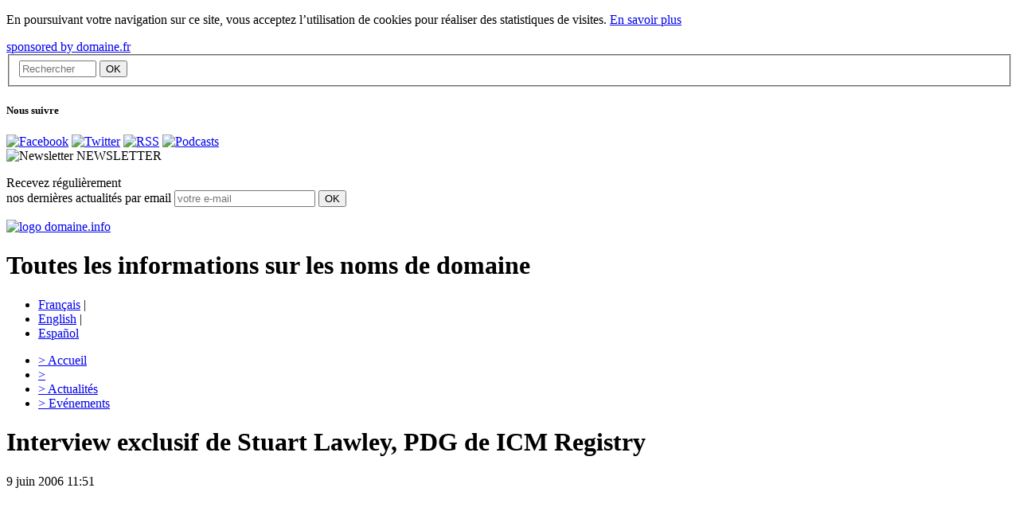

--- FILE ---
content_type: text/html; charset=utf-8
request_url: http://www.domaine.info/actualites/article/interview-exclusif-de-stuart?lang=fr
body_size: 23135
content:
<!DOCTYPE html>
<html xmlns="http://www.w3.org/1999/xhtml" xml:lang="fr" lang="fr" dir="ltr">
<head>
<base href="http://www.domaine.info/" />
<title>Interview exclusif de Stuart Lawley, PDG de ICM Registry  - domaine .info</title>
<meta name="keywords" content="" />
<meta name="description" content="Après avoir tous vécu cette épisode des .XXX files qui nous rappelait que la fiction était souvent calquée sur la réalité, nous avons voulu en savoi..." />

<meta http-equiv="Content-Type" content="text/html; charset=utf-8" />

<link rel="alternate" type="application/rss+xml" title="La rubrique Webtv" href="http://www.domaine.info/squelettes/rss/webtv.php" />
<link rel="alternate" type="application/rss+xml" title="La rubrique Actualit&eacute;s" href="http://www.domaine.info/squelettes/rss/actualites.php" />
<link rel="alternate" type="application/rss+xml" title="La rubrique &Eacute;v&egrave;nements" href="http://www.domaine.info/squelettes/rss/evenements.php" />

<link rel="stylesheet" href="squelettes/css/global.css" type="text/css" media="all" />
<link rel="stylesheet" href="squelettes/css/shadowbox.css" type="text/css" media="all" />
<link rel="stylesheet" href="squelettes/css/jquery.accessible-news-slider.css" type="text/css" media="all" />
<link rel="stylesheet" href="squelettes/js/anythingslider/css/slider.css" type="text/css" media="all" />


<link rel="stylesheet" href="plugins/nuage/nuage.css" type="text/css" media="all" />

<script src="prive/javascript/jquery.js" type="text/javascript"></script>

<script src="prive/javascript/jquery.form.js" type="text/javascript"></script>

<script src="prive/javascript/ajaxCallback.js" type="text/javascript"></script>
<!-- insert_head --><link rel="stylesheet" href="http://www.domaine.info/spip.php?page=cfg.css" type="text/css" media="all" />
<!-- Debut header du Couteau Suisse -->
<script type="text/javascript"><!--
var cs_prive=window.location.pathname.match(/\/ecrire\/$/)!=null;
var cs_init=function(){
glossaire_init.apply(this)}
if(typeof onAjaxLoad=='function')onAjaxLoad(cs_init);
if(window.jQuery){
var cs_sel_jQuery=typeof jQuery(document).selector=='undefined'?'@':'';
var cs_CookiePlugin="http://www.domaine.info/prive/javascript/jquery.cookie.js";
jQuery(document).ready(function(){
cs_init.apply(document)})}

// --></script>

<style type="text/css">
a.cs_glossaire:after{display:none;}
</style>
<link rel="stylesheet" href="http://www.domaine.info/plugins/couteau_suisse/outils/glossaire.css" type="text/css" media="projection, screen" />
<script type="text/javascript" src="http://www.domaine.info/plugins/couteau_suisse/outils/glossaire.js"></script><!-- Fin header du Couteau Suisse -->



<script type="text/javascript" src="squelettes/js/swfobject.js"></script>
<script type="text/javascript" src="squelettes/js/flash_resize.js"></script>
<script type="text/javascript" src="squelettes/js/jquery.accessible-news-slider.js"></script>
<script type="text/javascript" src="squelettes/js/jquery.idtabs.js"></script>
<script type="text/javascript" src="squelettes/js/domtab.js"></script>
<script type='text/javascript' src="squelettes/js/jquery.timers.js"></script>
<script type='text/javascript' src="squelettes/js/anythingslider/js/jquery.easing.1.2.js"></script>
<script type='text/javascript' src="squelettes/js/anythingslider/js/jquery.anythingslider.js"></script>
<script type='text/javascript' src="squelettes/js/shadowbox/shadowbox.js"></script>
<script type='text/javascript' src="squelettes/js/shadowbox/shadowbox.js"></script>
<script type='text/javascript' src="squelettes/js/webtv2.js"></script>

<script type="text/javascript">
Shadowbox.init({
	language:   "fr",
    players:    ["img","iframe"]
});
</script>


<script type="text/javascript">
$(function() {
	$('#slider_actu').anythingSlider({
		easing: "swing",                // Anything other than "linear" or "swing" requires the easing plugin
		autoPlay: true,                 // This turns off the entire FUNCTIONALY, not just if it starts running or not
		startStopped: false,            // If autoPlay is on, this can force it to start stopped
		delay: 6000,                    // How long between slide transitions in AutoPlay mode
		animationTime: 600,             // How long the slide transition takes
		hashTags: true,                 // Should links change the hashtag in the URL?
		buildNavigation: true,          // If true, builds and list of anchor links to link to each slide
		pauseOnHover: true,             // If true, and autoPlay is enabled, the show will pause on hover
		startText: "Start",             // Start text
		stopText: "Stop",               // Stop text
		navigationFormatter: null       // Details at the top of the file on this use (advanced use)
	});

	$( "#galerie-slider" ).accessNews({
		headline : "",
		speed : "normal",
		slideBy : 1
	});	
	
	$( "#stats-slider" ).accessNews({
		headline : "",
		speed : "normal",
		slideBy : 1
	});	
  $("#usual1 ul").idTabs("tab1");
});	

</script><script type="text/javascript" src="squelettes/js/jquery.media.js"></script>
<script type="text/javascript" src="squelettes/js/jquery.metadata.js"></script>
<script type="text/javascript">
$(function(){
	$('.media').media(); 
	$.fn.media.defaults.flvPlayer = '(squelettes/swf/media_player.swf)';
});
</script>
<script type="text/javascript" src="squelettes/js/jcarousellite_1.0.1.js"></script>

<link rel="stylesheet" href="squelettes/css/galview2.css" type="text/css" media="screen" />

<script type="text/javascript">
function SetCookie(c_name,value,expiredays)
{
var exdate=new Date()
exdate.setDate(exdate.getDate()+expiredays)
document.cookie=c_name+ "=" +escape(value)+";path=/"+((expiredays==null) ? "" : ";expires="+exdate.toUTCString())
}
</script>

</head>

<body class="poplaw">
<div id="eucookielaw" >
<p>En poursuivant votre navigation sur ce site, vous acceptez l’utilisation de cookies pour réaliser des statistiques de visites. <a href="http://www.domaine.info/rubrique/article/mentions-legales" id="more">En savoir plus</a></p></div>
<script type="text/javascript">
if( document.cookie.indexOf("eucookie") ===-1 ){
$("#eucookielaw").show();
SetCookie('eucookie','eucookie',365*10)
}
else {
$("#eucookielaw").remove();
}
</script>



<div id="global">

	<div id="centre">
    
		<div id="navigation">
    
    <a id="domainefrLogo" href="http://www.domaine.fr">sponsored by domaine.fr</a>
    <div class="searchBar">
		
	
	
		
	

<div id="rechercher">
    <form action="http://www.domaine.info/spip.php?page=recherche" method="get" id="form_rechercher"><div>
        <fieldset>
            <input name="page" value="recherche" type="hidden" />
            
            <input type="text" class="input" size="10" name="recherche" placeholder="Rechercher" id="recherche" accesskey="4" />
	        <input type="submit" class="bouton" value="OK" title="Rechercher" />
			<!--
			<div id="recherche_avance_txt"><a onclick="afficherRechercheAvance();return false;" href="/actualites/article/interview-exclusif-de-stuart?lang=fr#">Recherche avanc&eacute;e</a></div>
			
			<div id="recherche_cache" style="display:none;">
				
				<select name="id_rubrique" id="select_recherche" onchange="verifierRecherche();">
					<option value="0" selected="selected">Sur tout le site</option>
					
					<option id="option_1" value="1">dans </option>
					
					<option id="option_2" value="2">dans Actualités</option>
					
					<option id="option_3" value="3">dans Evénements</option>
					
				</select>
				
				
				
			</div>-->
			
        </fieldset>
		</div>
    </form>
</div>

<script type="text/javascript">
function verifierRecherche() {
	var s = document.getElementById('select_recherche');
	//alert(s.options.selectedIndex);
	if (s.options[s.options.selectedIndex].innerHTML == "dans Actualités"){
		$("#select_actu").slideDown('fast');
	}else {
		$("#select_actu").slideUp('slow');
	}
}

function afficherRechercheAvance() {
	//$("#recherche_avance_txt").css('display','none');
	if ($("#recherche_cache").is(":hidden")){
		//$("#recherche_avance_txt a").html('Recherche avanc&eacute;e');
		$("#recherche_cache").slideDown('slow');
	}else {
		//$("#recherche_avance_txt a").html('Recherche avanc&eacute;e');
		$("#recherche_cache").slideUp('slow');
	}
}

</script></div>
    
		<div id="reseaux-sociaux">
    <h5 class="nav-titre">Nous suivre</h5>
    <div class="link">
      <a href="http://www.facebook.com/domaine.fr" title="Facebook" target="_blank"><img src="squelettes/images/facebook.png" alt="Facebook" /></a>
      <a href="http://twitter.com/DomaineFr" title="Twitter" target="_blank"><img src="squelettes/images/twitter.png" alt="Twitter" /></a>
      <a href="http://domaine.info/squelettes/rss/webtv.php?lang=fr" title="RSS" target="_blank"><img src="squelettes/images/rss.png" alt="RSS" /></a>
      <a href="http://itunes.apple.com/WebObjects/MZStore.woa/wa/viewPodcast?id=201178477" title="Podcasts" target="_blank"><img src="squelettes/images/podcast.png" alt="Podcasts" /></a>
    </div>
  </div>
	
	
			
	
	
	<div id="sidebar_blue">
		<span class="titles"><img src="squelettes/images/newsletter.png" alt="Newsletter" /> NEWSLETTER</span>
		<div id="content_blue">
			<form method="post" name="mailing" onSubmit="return emailCheck()">
				<p>
					Recevez régulièrement<br />nos dernières actualités par email
                                        <input name="email" value="" placeholder="votre e-mail" class="field-email" type="text">
					<input id="submit" name="submit" value="OK" class="bouton" type="submit">
				</p>
			</form>
		</div>
	</div>

	<!-- ___________ D�but des tags avec Flash ___________ -->

<script type="text/javascript">

var TheWords="";

//Ajoute les balises XML n�cessaires
var TheLinks = "<tags>" + TheWords + "</tags>";

//Construit le Flash Movie.
//Le troisi�me et le quatri�me param�tres r�glent la taille du movie
//Le dernier param�tre r�gle la couleur du fond
var so = new SWFObject("squelettes/swf/tagcloud.swf", "tagcloud", "300", "250", "10", "#000000");

//Mettre la ligne suivante en commentaire pour avoir un fond. Ici le fond est transparent
so.addParam("wmode", "transparent");

//R�gle la couleur du texte. Ici, le texte est gris
so.addVariable("tcolor", "0x067ba8");

so.addVariable("mode", "tags");
so.addVariable("distr", "true");

//R�gle la vitesse de rotation. N'exag�rez pas, 100 est d�j� assez rapide...
so.addVariable("tspeed", "100");

so.addVariable("tagcloud", TheLinks);

//Remplace le contenu actuel du DIV "flashcontent" par l'anim Flash
//Mettre cette ligne en commentaire pour tester le contenu sans Flash
so.write("flashcontent");


function emailCheck() {
    txt=document.mailing.email.value;
    var goodEmail = /^\w+((-\w+)|(\.\w+))*\@[A-Za-z0-9]+((\.|-)[A-Za-z0-9]+)*\.[A-Za-z0-9]+$/;
    
    if (goodEmail.exec(txt)!=null) { 
        var url = "http://www.domaine.fr/v2/fr/subsribe-mail.php3?sender=";  
        var str = "toolbar=no,location=no,directories=no,status=no,menubar=no,scrollbars=no,resizable=yes,width=400,height=170"; 
        win = window.open(url + txt, "win",str); 
        z = parseFloat(navigator.appVersion); 
        if (navigator.appName.substring(0.8) == "Microsoft" || z >= 4){ win.focus(); } 
        if (navigator.appName.substring(0.8) == "Netscape" || z > 4){ this.win.focus(); } 
        return false;
    }
    else {  
        alert("L\'adresse email saisie semble invalide.\n Merci de vérifier la syntaxe.")
        return false; 
    }
}

</script>

<!-- ___________ Fin des tags avec  Flash ___________ -->
<!-- ___________ Fin des tags ___________ -->

	
	<!--<div id="pub-gauche">            
		<ul>
			<li><a href="/actualites/article/interview-exclusif-de-stuart?lang=fr#" title=""><img src="http://www.domaine.info/squelettes/images/pub-1.jpg" alt="" /></a></li>
		</ul>                
	</div> #pub-gauche -->

</div><!-- #navigation -->		<div id="header">   
	<a href="http://www.domaine.info/spip.php?&amp;lang=fr" title="Domaine.info" class="logo-domaine" id="domainefr"><img src="squelettes/images/logo.png" alt="logo domaine.info"/></a>
        <h1>Toutes les informations sur les noms de domaine</h1>
	
        
    <div id="langues">            
            <ul>
                    <li class="select"><a href="http://www.domaine.info/spip.php?page=sommaire&amp;lang=fr" title="FR">Fran&ccedil;ais</a> | </li>
                    <li><a href="http://www.domaine.info/spip.php?page=sommaire&amp;lang=en" title="EN">English</a> | </li>
                    <li><a href="http://www.domaine.info/spip.php?page=sommaire&amp;lang=es" title="ES">Espa&ntilde;ol</a></li>
            </ul>                
    </div>
        
</div>

	
		
	
	
				
		<ul class="menu">
			<li><a href="http://www.domaine.info/spip.php?page=sommaire&amp;lang=fr" title="Accueil" id="menu_acc"><span>></span> Accueil</a></li>
								
                            <li><a href="faq/?lang=fr" class="surligne" title=""><span>></span> </a> 
			</li>
								
                            <li><a href="actualites/?lang=fr" class="surligne" title="Actualités"><span>></span> Actualités</a> 
			</li>
								
                            <li><a href="evenements/?lang=fr" class="surligne" title="Evénements"><span>></span> Evénements</a> 
			</li>
			
		</ul>		<div id="contenu" class="clearfix contenu-actu">
			
			<div class="page-titre">	
				<h1 class="contenu-titre">Interview exclusif de Stuart Lawley, PDG de ICM Registry </h1>
				<span class="contenu-titre-date">9 juin 2006 11:51</span>
			</div>
			
			<div class="page-texte" style="background:none;">
				<div id="logo_article" style="float:right;margin:10px;"><img src="local/cache-vignettes/L178xH101/arton1278-157d4.jpg" alt="" width='178' height='101' class='actu-img_'   style='height:101px;width:178px;' /></div>
				
				<div class="texte" style="text-align:justify;">
					<p><iframe width="640" height="480" src="//www.youtube.com/embed/V1_DqfJ7B10?list=UUcxkNCKHfyVVDf7BDWGFawg" frameborder="0" allowfullscreen></iframe></p>

<p>&nbsp;</p>

<p>Apr&egrave;s avoir tous v&eacute;cu cette &eacute;pisode des .XXX files qui nous rappelait que la fiction &eacute;tait souvent calqu&eacute;e sur la r&eacute;alit&eacute;, nous avons voulu en savoir plus sur le devenir et surtout sur ce qui a bien pu se passer entre le D&eacute;partement du Commerce du Gouvernement am&eacute;ricain et l&#8217;ICANN. Ing&eacute;rance&nbsp;? Intervention l&eacute;gale et justifi&eacute;e&nbsp;? Le MoU (Memorundum of Understanding, sorte de contrat sign&eacute; entre l&#8217;ICANN et le Gouvernement am&eacute;ricain) semble donner certains pouvoirs exceptionnelles permettant d&#8217;intervenir et d&#8217;influencer radicalement les d&eacute;cisions de l&#8217;ICANN.&nbsp;</p>
				</div>
				
				<div style="clear:both"></div>
				
								
				
				<div id="jCarouselLiteDemo">
				<div class="carousel main">
					<a class="prev" href="/actualites/article/interview-exclusif-de-stuart?lang=fr#">&nbsp;</a>
					<div class="jCarouselLite">
						<ul>
															
															<li><table style="height:150px;"><tr><td style="vertical-align:middle"><a href="IMG/jpg/BackStage1.jpg" rel="shadowbox" style="text-align:center;"><img src="IMG/jpg/BackStage1.jpg" alt="" height="125" /></a></td></tr></table></li>
															
															<li><table style="height:150px;"><tr><td style="vertical-align:middle"><a href="IMG/jpg/BackStage2.jpg" rel="shadowbox"><img src="IMG/jpg/BackStage2.jpg" alt="" width="125" /></a></td></tr></table></li>
															
															<li><table style="height:150px;"><tr><td style="vertical-align:middle"><a href="IMG/jpg/StuartLaugh.jpg" rel="shadowbox" style="text-align:center;"><img src="IMG/jpg/StuartLaugh.jpg" alt="" height="125" /></a></td></tr></table></li>
															
															<li><table style="height:150px;"><tr><td style="vertical-align:middle"><a href="IMG/jpg/StuartLawley.jpg" rel="shadowbox" style="text-align:center;"><img src="IMG/jpg/StuartLawley.jpg" alt="" height="125" /></a></td></tr></table></li>
														
						</ul>
					</div>
					<a class="next" href="/actualites/article/interview-exclusif-de-stuart?lang=fr#">&nbsp;</a>
				</div>
				</div>
				
				
				<script>
				$(function() {
					$(".jCarouselLite").jCarouselLite({
						btnNext: ".next",
						btnPrev: ".prev",
						visible: 3
					});
									});
				</script>
				
				
				
				
				
				<div style="clear:both"></div>
				
								
				<p><strong>Moyens techniques :</strong><br/>Durée : 8:56</p>
				
				<p><strong>Crédits :</strong><br/><p>Stuart Lawley Pour Domaine.info <br />
Rédacteur en chef&nbsp;: Sam Syamak BAVAFA</p></p>
				
                                <!-- like FB -->
                                <div class="btn_FB">
                                    <div class="fb-like" data-href="http://www.domaine.info/actualites/article/interview-exclusif-de-stuart?lang=fr" data-layout="button" data-action="like" data-show-faces="false" data-share="false"></div>
                                </div>
                                <div id="fb-root"></div>
                                <script language="javascript" type="text/javascript">
                                    (function(d, s, id) {
                                        var js, fjs = d.getElementsByTagName(s)[0];
                                        if (d.getElementById(id)) return;
                                        js = d.createElement(s); js.id = id;
                                        js.src = "//connect.facebook.net/fr_FR/sdk.js#xfbml=1&version=v2.0";
                                        fjs.parentNode.insertBefore(js, fjs);
                                    }(document, 'script', 'facebook-jssdk'));
                                </script>
                                
				<!-- AddThis Button BEGIN -->
				<div class="partager_article">
				<a class="addthis_button" href="http://www.addthis.com/bookmark.php?v=250&amp;pub=xa-4acb01e317b85e05">
					<img src="squelettes/images/interface/partager.jpg" width="272" height="16" alt="Partager Imprimer Envoyer a un ami" style="border:0"/>
				</a>
				
				<script type="text/javascript" src="http://s7.addthis.com/js/250/addthis_widget.js#pub=xa-4acb01e317b85e05"></script>
				<!-- AddThis Button END -->
				</div>
				
			</div>			
			
			
		</div><!-- #contenu -->
		<!--<div id="droite">
	
	<span class="titre_droite">Web</span><img src="squelettes/images/interface/fond_acc_off.gif" alt="TV" />
	<div style="clear:both"></div>
	
		
	
	<div class="article_video">
		<h4><a href="spip.php?lang=fr&amp;id_video=3688">Campagne BFMTV</a></h4>
		<div style="text-align:center">
			
			<a href="spip.php?id_video=3688">
			<img src="local/cache-vignettes/L150xH131/arton3688-56269.jpg" alt="" width='150' height='131' class='img-actu'   style='height:131px;width:150px;' />
			</a>
			
		</div>
		<p><p>Domaine.fr lance sa compagne publicitaire sur la 1ère chaine d’information BFMTV.</p></p>
		<a href="spip.php?lang=fr&amp;id_video=3688">Voir la vidéo</a>
	</div>
	
		
	
	<div class="article_video">
		<h4><a href="spip.php?lang=fr&amp;id_video=3684">Au Cas par Cas N&#176;130</a></h4>
		<div style="text-align:center">
			
			<a href="spip.php?id_video=3684">
			<img src="local/cache-vignettes/L150xH85/arton3684-9fd50.jpg" alt="" width='150' height='85' class='img-actu'   style='height:85px;width:150px;' />
			</a>
			
		</div>
		<p><p>Frédérique Durandeau, CPI du Cabinet Inlex, nous expose cette semaine dans Au Cas par Cas le dépôt d&#8217;un nom de domaine...</p></p>
		<a href="spip.php?lang=fr&amp;id_video=3684">Voir la vidéo</a>
	</div>
	
		
	
	<div class="article_video">
		<h4><a href="spip.php?lang=fr&amp;id_video=3683">Au Cas par Cas N&#176;129</a></h4>
		<div style="text-align:center">
			
			<a href="spip.php?id_video=3683">
			<img src="local/cache-vignettes/L150xH85/arton3683-84ac8.jpg" alt="" width='150' height='85' class='img-actu'   style='height:85px;width:150px;' />
			</a>
			
		</div>
		<p><p>Sonia Guedda, CPI du Cabinet Inlex, nous expose cette semaine dans Au Cas par Cas une décision récente rendue par le TGI (Tribunal de Grande Instance) de Paris&nbsp;: le cas sncfkayak.fr/tgv.</p></p>
		<a href="spip.php?lang=fr&amp;id_video=3683">Voir la vidéo</a>
	</div>
	
		
	
	<div class="article_video">
		<h4><a href="spip.php?lang=fr&amp;id_video=3681">Au Cas par Cas N&#176;128</a></h4>
		<div style="text-align:center">
			
			<a href="spip.php?id_video=3681">
			<img src="local/cache-vignettes/L150xH85/arton3681-90ee3.jpg" alt="" width='150' height='85' class='img-actu'   style='height:85px;width:150px;' />
			</a>
			
		</div>
		<p><p>Dans notre nouvel épisode de Au Cas par Cas, Frédérique Durandeau, Juriste PI du Cabinet Inlex, nous commente le cas pneu-online.com.</p></p>
		<a href="spip.php?lang=fr&amp;id_video=3681">Voir la vidéo</a>
	</div>
	
		
	
	<div class="article_video">
		<h4><a href="spip.php?lang=fr&amp;id_video=3680">Au Cas par Cas N&#176;127</a></h4>
		<div style="text-align:center">
			
			<a href="spip.php?id_video=3680">
			<img src="local/cache-vignettes/L150xH85/arton3680-321f5.jpg" alt="" width='150' height='85' class='img-actu'   style='height:85px;width:150px;' />
			</a>
			
		</div>
		<p><p>Dans ce nouveau numéro de Au Cas par Cas, Sonia Guedda, CPI du Cabinet Inlex, nous emporte en Italie avec le cas radioitalia.com.</p></p>
		<a href="spip.php?lang=fr&amp;id_video=3680">Voir la vidéo</a>
	</div>
	
	

</div>-->		
		<div class="clear"></div>
	</div><!-- #centre -->
    
	<div id="footer">
    <div class="accreditation">
        <p>Domaine.fr est<br />accrédité par :</p><img src="/squelettes/images/logo_accredit.png" alt="Logo accréditation" />
    </div>
    <div class="mentionsLegales">
        <div id="logo"><a href="http://www.domaine.fr"><img src="/squelettes/images/logo_domaine.fr.png" alt="" /></a></div>

	<div id="qui">         
				<a href="http://www.domaine.info/spip.php?article464&amp;lang=fr" title="Qui sommes nous ?">Qui sommes nous ?</a>    
						<a href="http://www.domaine.info/spip.php?page=contact&amp;lang=fr">Contactez-nous</a>
		        		<a href="http://www.domaine.info/rubrique/article/mentions-legales">Mentions légales</a>
			</div>
	<!-- #qui -->
        
        <a href="http://www.actweb.fr"><img src="/squelettes/images/creationactweb.png" alt="Une création Actweb" style="float:right" /></a>
	
</div><!-- #footer -->
<script type="text/javascript">
var gaJsHost = (("https:" == document.location.protocol) ?
"https://ssl." : "http://www.");
document.write(unescape("%3Cscript src='" + gaJsHost +
"google-analytics.com/ga.js' type='text/javascript'%3E%3C/script%3E"));
</script>

<script type="text/javascript">
var firstTracker = _gat._getTracker("UA-1057764-2");
firstTracker._initData();
firstTracker._trackPageview();
var secondTracker = _gat._getTracker("UA-15143471-1");
secondTracker._initData();
secondTracker._trackPageview();
</script>
</div>
</div><!-- #global -->

</body>
</html>
